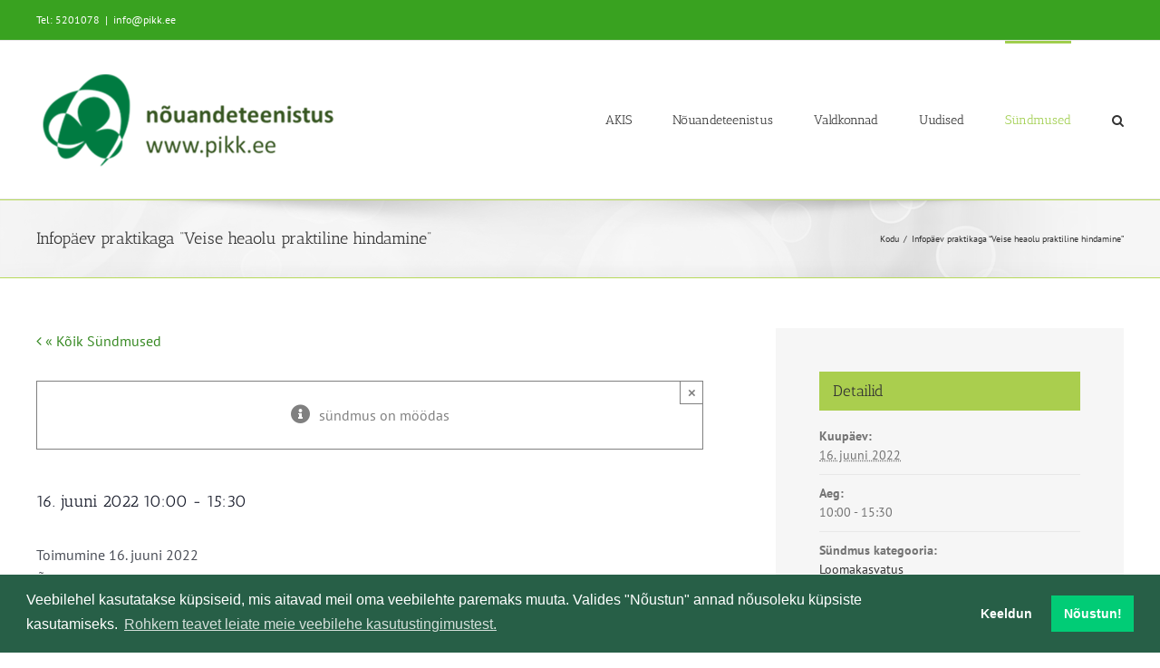

--- FILE ---
content_type: text/html; charset=UTF-8
request_url: https://www.pikk.ee/sundmus/infopaev-praktikaga-veise-heaolu-praktiline-hindamine/
body_size: 18401
content:
<!DOCTYPE html>
<html class="avada-html-layout-wide avada-html-header-position-top" lang="et" prefix="og: http://ogp.me/ns# fb: http://ogp.me/ns/fb#">
<head>
	<meta http-equiv="X-UA-Compatible" content="IE=edge" />
	<meta http-equiv="Content-Type" content="text/html; charset=utf-8"/>
	<meta name="viewport" content="width=device-width, initial-scale=1" />
	<meta name='robots' content='index, follow, max-image-preview:large, max-snippet:-1, max-video-preview:-1' />
	<style>img:is([sizes="auto" i], [sizes^="auto," i]) { contain-intrinsic-size: 3000px 1500px }</style>
	
	<!-- This site is optimized with the Yoast SEO plugin v26.6 - https://yoast.com/wordpress/plugins/seo/ -->
	<title>Infopäev praktikaga &quot;Veise heaolu praktiline hindamine&quot; - PIKK.ee</title>
	<link rel="canonical" href="https://www.pikk.ee/sundmus/infopaev-praktikaga-veise-heaolu-praktiline-hindamine/" />
	<meta property="og:locale" content="et_EE" />
	<meta property="og:type" content="article" />
	<meta property="og:title" content="Infopäev praktikaga &quot;Veise heaolu praktiline hindamine&quot; - PIKK.ee" />
	<meta property="og:description" content="Toimumine 16. juuni 2022 Õppetöö algab Tartus Eesti Maaülikoolis Kreutzwaldi [...]" />
	<meta property="og:url" content="https://www.pikk.ee/sundmus/infopaev-praktikaga-veise-heaolu-praktiline-hindamine/" />
	<meta property="og:site_name" content="PIKK.ee" />
	<meta property="article:modified_time" content="2022-06-03T06:02:03+00:00" />
	<meta name="twitter:card" content="summary_large_image" />
	<script type="application/ld+json" class="yoast-schema-graph">{"@context":"https://schema.org","@graph":[{"@type":"WebPage","@id":"https://www.pikk.ee/sundmus/infopaev-praktikaga-veise-heaolu-praktiline-hindamine/","url":"https://www.pikk.ee/sundmus/infopaev-praktikaga-veise-heaolu-praktiline-hindamine/","name":"Infopäev praktikaga \"Veise heaolu praktiline hindamine\" - PIKK.ee","isPartOf":{"@id":"https://www.pikk.ee/#website"},"datePublished":"2022-02-04T14:49:22+00:00","dateModified":"2022-06-03T06:02:03+00:00","breadcrumb":{"@id":"https://www.pikk.ee/sundmus/infopaev-praktikaga-veise-heaolu-praktiline-hindamine/#breadcrumb"},"inLanguage":"et","potentialAction":[{"@type":"ReadAction","target":["https://www.pikk.ee/sundmus/infopaev-praktikaga-veise-heaolu-praktiline-hindamine/"]}]},{"@type":"BreadcrumbList","@id":"https://www.pikk.ee/sundmus/infopaev-praktikaga-veise-heaolu-praktiline-hindamine/#breadcrumb","itemListElement":[{"@type":"ListItem","position":1,"name":"kodu","item":"https://www.pikk.ee/"},{"@type":"ListItem","position":2,"name":"Sündmused","item":"https://www.pikk.ee/sundmused/"},{"@type":"ListItem","position":3,"name":"Infopäev praktikaga &#8220;Veise heaolu praktiline hindamine&#8221;"}]},{"@type":"WebSite","@id":"https://www.pikk.ee/#website","url":"https://www.pikk.ee/","name":"PIKK.ee","description":"","publisher":{"@id":"https://www.pikk.ee/#organization"},"potentialAction":[{"@type":"SearchAction","target":{"@type":"EntryPoint","urlTemplate":"https://www.pikk.ee/?s={search_term_string}"},"query-input":{"@type":"PropertyValueSpecification","valueRequired":true,"valueName":"search_term_string"}}],"inLanguage":"et"},{"@type":"Organization","@id":"https://www.pikk.ee/#organization","name":"MES nõuandeteenistus","url":"https://www.pikk.ee/","logo":{"@type":"ImageObject","inLanguage":"et","@id":"https://www.pikk.ee/#/schema/logo/image/","url":"https://www.pikk.ee/wp-content/uploads/2017/11/MES-logo.png","contentUrl":"https://www.pikk.ee/wp-content/uploads/2017/11/MES-logo.png","width":284,"height":90,"caption":"MES nõuandeteenistus"},"image":{"@id":"https://www.pikk.ee/#/schema/logo/image/"}},{"@type":"Event","name":"Infopäev praktikaga &#8220;Veise heaolu praktiline hindamine&#8221;","description":"Toimumine 16. juuni 2022 Õppetöö algab Tartus Eesti Maaülikoolis Kreutzwaldi  [...]","url":"https://www.pikk.ee/sundmus/infopaev-praktikaga-veise-heaolu-praktiline-hindamine/","eventAttendanceMode":"https://schema.org/OfflineEventAttendanceMode","eventStatus":"https://schema.org/EventScheduled","startDate":"2022-06-16T10:00:00+03:00","endDate":"2022-06-16T15:30:00+03:00","@id":"https://www.pikk.ee/sundmus/infopaev-praktikaga-veise-heaolu-praktiline-hindamine/#event","mainEntityOfPage":{"@id":"https://www.pikk.ee/sundmus/infopaev-praktikaga-veise-heaolu-praktiline-hindamine/"}}]}</script>
	<!-- / Yoast SEO plugin. -->


<link rel='dns-prefetch' href='//www.pikk.ee' />
<link rel='dns-prefetch' href='//connect.facebook.net' />
<link rel="alternate" type="application/rss+xml" title="PIKK.ee &raquo; RSS" href="https://www.pikk.ee/feed/" />
<link rel="alternate" type="text/calendar" title="PIKK.ee &raquo; iCal feed" href="https://www.pikk.ee/sundmused/?ical=1" />
		
		
		
									<meta name="description" content="Toimumine 16. juuni 2022
Õppetöö algab Tartus Eesti Maaülikoolis Kreutzwaldi 56/1 auditooriumis A 310 (III korrusel) kuni lõunapausini.
Peale lõunat jätkub praktiline õpe
Eerika Farm OÜ-s
Aretuse 6, Märja, 61406 Tartu maakond
(kulgemine praktikafarmi osalejate oma transpordiga)

Lähtume õppe korraldamisel COVID-19 viirusolukorra reeglitest.

Ajakava
10.00 - 10.15 sissejuhatus
10.15 - 12.15 õppetöö
12.15 - 12.45 lõuna
12.45 - 13.00 kulgemine Märjale
13.00 - 13.15 praktika, farmi nõuetekohane"/>
				
		<meta property="og:locale" content="et_EE"/>
		<meta property="og:type" content="article"/>
		<meta property="og:site_name" content="PIKK.ee"/>
		<meta property="og:title" content="Infopäev praktikaga &quot;Veise heaolu praktiline hindamine&quot; - PIKK.ee"/>
				<meta property="og:description" content="Toimumine 16. juuni 2022
Õppetöö algab Tartus Eesti Maaülikoolis Kreutzwaldi 56/1 auditooriumis A 310 (III korrusel) kuni lõunapausini.
Peale lõunat jätkub praktiline õpe
Eerika Farm OÜ-s
Aretuse 6, Märja, 61406 Tartu maakond
(kulgemine praktikafarmi osalejate oma transpordiga)

Lähtume õppe korraldamisel COVID-19 viirusolukorra reeglitest.

Ajakava
10.00 - 10.15 sissejuhatus
10.15 - 12.15 õppetöö
12.15 - 12.45 lõuna
12.45 - 13.00 kulgemine Märjale
13.00 - 13.15 praktika, farmi nõuetekohane"/>
				<meta property="og:url" content="https://www.pikk.ee/sundmus/infopaev-praktikaga-veise-heaolu-praktiline-hindamine/"/>
													<meta property="article:modified_time" content="2022-06-03T06:02:03+02:00"/>
											<meta property="og:image" content="https://www.pikk.ee/wp-content/uploads/2024/01/PIkk.ee_uuslogo.png"/>
		<meta property="og:image:width" content="342"/>
		<meta property="og:image:height" content="112"/>
		<meta property="og:image:type" content="image/png"/>
				<style id='filebird-block-filebird-gallery-style-inline-css' type='text/css'>
ul.filebird-block-filebird-gallery{margin:auto!important;padding:0!important;width:100%}ul.filebird-block-filebird-gallery.layout-grid{display:grid;grid-gap:20px;align-items:stretch;grid-template-columns:repeat(var(--columns),1fr);justify-items:stretch}ul.filebird-block-filebird-gallery.layout-grid li img{border:1px solid #ccc;box-shadow:2px 2px 6px 0 rgba(0,0,0,.3);height:100%;max-width:100%;-o-object-fit:cover;object-fit:cover;width:100%}ul.filebird-block-filebird-gallery.layout-masonry{-moz-column-count:var(--columns);-moz-column-gap:var(--space);column-gap:var(--space);-moz-column-width:var(--min-width);columns:var(--min-width) var(--columns);display:block;overflow:auto}ul.filebird-block-filebird-gallery.layout-masonry li{margin-bottom:var(--space)}ul.filebird-block-filebird-gallery li{list-style:none}ul.filebird-block-filebird-gallery li figure{height:100%;margin:0;padding:0;position:relative;width:100%}ul.filebird-block-filebird-gallery li figure figcaption{background:linear-gradient(0deg,rgba(0,0,0,.7),rgba(0,0,0,.3) 70%,transparent);bottom:0;box-sizing:border-box;color:#fff;font-size:.8em;margin:0;max-height:100%;overflow:auto;padding:3em .77em .7em;position:absolute;text-align:center;width:100%;z-index:2}ul.filebird-block-filebird-gallery li figure figcaption a{color:inherit}

</style>
<style id='dominant-color-styles-inline-css' type='text/css'>
img[data-dominant-color]:not(.has-transparency) { background-color: var(--dominant-color); }
</style>
<link rel='stylesheet' id='child-style-css' href='https://www.pikk.ee/wp-content/themes/Avada-child/style.css?ver=6.8.3' type='text/css' media='all' />
<link rel='stylesheet' id='cookieconsent-css' href='https://www.pikk.ee/wp-content/plugins/ga-germanized/assets/css/cookieconsent.css?ver=3.1.1' type='text/css' media='all' />
<style id='posts-table-pro-head-inline-css' type='text/css'>
table.posts-data-table { visibility: hidden; }
</style>
<link rel='stylesheet' id='fusion-dynamic-css-css' href='https://www.pikk.ee/wp-content/uploads/fusion-styles/591b81600044596493684aa96de0429f.min.css?ver=3.12.1' type='text/css' media='all' />
<script type="text/javascript" src="https://www.pikk.ee/wp-includes/js/jquery/jquery.min.js?ver=3.7.1" id="jquery-core-js"></script>
<script type="text/javascript" src="https://www.pikk.ee/wp-content/plugins/event-tickets/common/build/js/tribe-common.js?ver=9c44e11f3503a33e9540" id="tribe-common-js"></script>
<script type="text/javascript" src="https://www.pikk.ee/wp-content/plugins/the-events-calendar/build/js/views/breakpoints.js?ver=4208de2df2852e0b91ec" id="tribe-events-views-v2-breakpoints-js"></script>
<link rel="https://api.w.org/" href="https://www.pikk.ee/wp-json/" /><link rel="alternate" title="JSON" type="application/json" href="https://www.pikk.ee/wp-json/wp/v2/tribe_events/35745" /><link rel="EditURI" type="application/rsd+xml" title="RSD" href="https://www.pikk.ee/xmlrpc.php?rsd" />
<meta name="generator" content="WordPress 6.8.3" />
<link rel='shortlink' href='https://www.pikk.ee/?p=35745' />
<link rel="alternate" title="oEmbed (JSON)" type="application/json+oembed" href="https://www.pikk.ee/wp-json/oembed/1.0/embed?url=https%3A%2F%2Fwww.pikk.ee%2Fsundmus%2Finfopaev-praktikaga-veise-heaolu-praktiline-hindamine%2F" />
<link rel="alternate" title="oEmbed (XML)" type="text/xml+oembed" href="https://www.pikk.ee/wp-json/oembed/1.0/embed?url=https%3A%2F%2Fwww.pikk.ee%2Fsundmus%2Finfopaev-praktikaga-veise-heaolu-praktiline-hindamine%2F&#038;format=xml" />
<meta name="generator" content="dominant-color-images 1.2.0">
<meta name="generator" content="performance-lab 4.0.0; plugins: dominant-color-images, performant-translations, speculation-rules, webp-uploads">
<meta name="generator" content="performant-translations 1.2.0">
<meta name="generator" content="webp-uploads 2.6.0">
<meta name="et-api-version" content="v1"><meta name="et-api-origin" content="https://www.pikk.ee"><link rel="https://theeventscalendar.com/" href="https://www.pikk.ee/wp-json/tribe/tickets/v1/" /><meta name="tec-api-version" content="v1"><meta name="tec-api-origin" content="https://www.pikk.ee"><link rel="alternate" href="https://www.pikk.ee/wp-json/tribe/events/v1/events/35745" /><!-- Missing Google Analytics ID or Analytics Integration disabled --><link rel="preload" href="https://www.pikk.ee/wp-content/themes/Avada/includes/lib/assets/fonts/icomoon/awb-icons.woff" as="font" type="font/woff" crossorigin><link rel="preload" href="//www.pikk.ee/wp-content/themes/Avada/includes/lib/assets/fonts/fontawesome/webfonts/fa-regular-400.woff2" as="font" type="font/woff2" crossorigin><link rel="preload" href="//www.pikk.ee/wp-content/themes/Avada/includes/lib/assets/fonts/fontawesome/webfonts/fa-solid-900.woff2" as="font" type="font/woff2" crossorigin><meta name="generator" content="speculation-rules 1.6.0">
<style type="text/css" id="css-fb-visibility">@media screen and (max-width: 640px){.fusion-no-small-visibility{display:none !important;}body .sm-text-align-center{text-align:center !important;}body .sm-text-align-left{text-align:left !important;}body .sm-text-align-right{text-align:right !important;}body .sm-flex-align-center{justify-content:center !important;}body .sm-flex-align-flex-start{justify-content:flex-start !important;}body .sm-flex-align-flex-end{justify-content:flex-end !important;}body .sm-mx-auto{margin-left:auto !important;margin-right:auto !important;}body .sm-ml-auto{margin-left:auto !important;}body .sm-mr-auto{margin-right:auto !important;}body .fusion-absolute-position-small{position:absolute;top:auto;width:100%;}.awb-sticky.awb-sticky-small{ position: sticky; top: var(--awb-sticky-offset,0); }}@media screen and (min-width: 641px) and (max-width: 1024px){.fusion-no-medium-visibility{display:none !important;}body .md-text-align-center{text-align:center !important;}body .md-text-align-left{text-align:left !important;}body .md-text-align-right{text-align:right !important;}body .md-flex-align-center{justify-content:center !important;}body .md-flex-align-flex-start{justify-content:flex-start !important;}body .md-flex-align-flex-end{justify-content:flex-end !important;}body .md-mx-auto{margin-left:auto !important;margin-right:auto !important;}body .md-ml-auto{margin-left:auto !important;}body .md-mr-auto{margin-right:auto !important;}body .fusion-absolute-position-medium{position:absolute;top:auto;width:100%;}.awb-sticky.awb-sticky-medium{ position: sticky; top: var(--awb-sticky-offset,0); }}@media screen and (min-width: 1025px){.fusion-no-large-visibility{display:none !important;}body .lg-text-align-center{text-align:center !important;}body .lg-text-align-left{text-align:left !important;}body .lg-text-align-right{text-align:right !important;}body .lg-flex-align-center{justify-content:center !important;}body .lg-flex-align-flex-start{justify-content:flex-start !important;}body .lg-flex-align-flex-end{justify-content:flex-end !important;}body .lg-mx-auto{margin-left:auto !important;margin-right:auto !important;}body .lg-ml-auto{margin-left:auto !important;}body .lg-mr-auto{margin-right:auto !important;}body .fusion-absolute-position-large{position:absolute;top:auto;width:100%;}.awb-sticky.awb-sticky-large{ position: sticky; top: var(--awb-sticky-offset,0); }}</style><link rel="icon" href="https://www.pikk.ee/wp-content/uploads/2022/02/cropped-PIKK_logo_512x512-32x32.jpg" sizes="32x32" />
<link rel="icon" href="https://www.pikk.ee/wp-content/uploads/2022/02/cropped-PIKK_logo_512x512-192x192.jpg" sizes="192x192" />
<link rel="apple-touch-icon" href="https://www.pikk.ee/wp-content/uploads/2022/02/cropped-PIKK_logo_512x512-180x180.jpg" />
<meta name="msapplication-TileImage" content="https://www.pikk.ee/wp-content/uploads/2022/02/cropped-PIKK_logo_512x512-270x270.jpg" />
		<script type="text/javascript">
			var doc = document.documentElement;
			doc.setAttribute( 'data-useragent', navigator.userAgent );
		</script>
		
	</head>

<body class="wp-singular tribe_events-template-default single single-tribe_events postid-35745 wp-theme-Avada wp-child-theme-Avada-child tribe-no-js page-template-avada-child-for-pikk tec-no-tickets-on-recurring tec-no-rsvp-on-recurring tribe-filter-live fusion-image-hovers fusion-pagination-sizing fusion-button_type-flat fusion-button_span-no fusion-button_gradient-linear avada-image-rollover-circle-yes avada-image-rollover-yes avada-image-rollover-direction-left fusion-body ltr fusion-sticky-header no-tablet-sticky-header no-mobile-sticky-header no-mobile-slidingbar no-mobile-totop fusion-disable-outline fusion-sub-menu-fade mobile-logo-pos-center layout-wide-mode avada-has-boxed-modal-shadow-none layout-scroll-offset-full avada-has-zero-margin-offset-top fusion-top-header menu-text-align-center mobile-menu-design-modern fusion-show-pagination-text fusion-header-layout-v3 avada-responsive avada-footer-fx-none avada-menu-highlight-style-bar fusion-search-form-clean fusion-main-menu-search-overlay fusion-avatar-circle avada-sticky-shrinkage avada-dropdown-styles avada-blog-layout-medium alternate avada-blog-archive-layout-medium alternate avada-ec-not-100-width avada-ec-meta-layout-sidebar avada-header-shadow-no avada-menu-icon-position-left avada-has-megamenu-shadow avada-has-mainmenu-dropdown-divider avada-has-mobile-menu-search avada-has-main-nav-search-icon avada-has-breadcrumb-mobile-hidden avada-has-titlebar-bar_and_content avada-has-pagination-padding avada-flyout-menu-direction-fade avada-ec-views-v2 events-single tribe-events-style-full tribe-events-style-theme tribe-theme-Avada" data-awb-post-id="0">
		<a class="skip-link screen-reader-text" href="#content">Skip to content</a>

	<div id="boxed-wrapper">
		
		<div id="wrapper" class="fusion-wrapper">
			<div id="home" style="position:relative;top:-1px;"></div>
							
					
			<header class="fusion-header-wrapper">
				<div class="fusion-header-v3 fusion-logo-alignment fusion-logo-center fusion-sticky-menu- fusion-sticky-logo- fusion-mobile-logo-  fusion-mobile-menu-design-modern">
					
<div class="fusion-secondary-header">
	<div class="fusion-row">
					<div class="fusion-alignleft">
				<div class="fusion-contact-info"><span class="fusion-contact-info-phone-number">Tel: 5201078</span><span class="fusion-header-separator">|</span><span class="fusion-contact-info-email-address"><a href="mailto:&#105;nfo&#64;&#112;i&#107;&#107;.e&#101;">&#105;nfo&#64;&#112;i&#107;&#107;.e&#101;</a></span></div>			</div>
							<div class="fusion-alignright">
				<nav class="fusion-secondary-menu" role="navigation" aria-label="Secondary Menu"></nav>			</div>
			</div>
</div>
<div class="fusion-header-sticky-height"></div>
<div class="fusion-header">
	<div class="fusion-row">
					<div class="fusion-logo" data-margin-top="31px" data-margin-bottom="31px" data-margin-left="0px" data-margin-right="0px">
			<a class="fusion-logo-link"  href="https://www.pikk.ee/" >

						<!-- standard logo -->
			<img src="https://www.pikk.ee/wp-content/uploads/2024/01/PIkk.ee_uuslogo.png" srcset="https://www.pikk.ee/wp-content/uploads/2024/01/PIkk.ee_uuslogo.png 1x" width="342" height="112" alt="PIKK.ee Logo" data-retina_logo_url="" class="fusion-standard-logo" />

			
					</a>
		</div>		<nav class="fusion-main-menu" aria-label="Main Menu"><div class="fusion-overlay-search">		<form role="search" class="searchform fusion-search-form  fusion-search-form-clean" method="get" action="https://www.pikk.ee/">
			<div class="fusion-search-form-content">

				
				<div class="fusion-search-field search-field">
					<label><span class="screen-reader-text">Leia:</span>
													<input type="search" value="" name="s" class="s" placeholder="Leia..." required aria-required="true" aria-label="Leia..."/>
											</label>
				</div>
				<div class="fusion-search-button search-button">
					<input type="submit" class="fusion-search-submit searchsubmit" aria-label="Leia" value="&#xf002;" />
									</div>

				
			</div>


			
		</form>
		<div class="fusion-search-spacer"></div><a href="#" role="button" aria-label="Close Search" class="fusion-close-search"></a></div><ul id="menu-main-menu" class="fusion-menu"><li  id="menu-item-45999"  class="menu-item menu-item-type-post_type menu-item-object-page menu-item-has-children menu-item-45999 fusion-dropdown-menu"  data-item-id="45999"><a  href="https://www.pikk.ee/nouandeteenistus/akis/" class="fusion-bar-highlight"><span class="menu-text">AKIS</span></a><ul class="sub-menu"><li  id="menu-item-68866"  class="menu-item menu-item-type-custom menu-item-object-custom menu-item-68866 fusion-dropdown-submenu" ><a  href="https://teabesalv.pikk.ee/maaettevotlus/trendide-seire/" class="fusion-bar-highlight"><span>Seireraport</span></a></li><li  id="menu-item-64535"  class="menu-item menu-item-type-post_type menu-item-object-page menu-item-64535 fusion-dropdown-submenu" ><a  href="https://www.pikk.ee/nouandeteenistus/akis/teadmussiire/" class="fusion-bar-highlight"><span>Teadmussiire</span></a></li><li  id="menu-item-65521"  class="menu-item menu-item-type-post_type menu-item-object-page menu-item-65521 fusion-dropdown-submenu" ><a  href="https://www.pikk.ee/nouandeteenistus/akis/teadmussiirdeyritus/" class="fusion-bar-highlight"><span>Juhised teadmussiirde ürituse korraldajale</span></a></li></ul></li><li  id="menu-item-43815"  class="menu-item menu-item-type-post_type menu-item-object-page menu-item-has-children menu-item-43815 fusion-dropdown-menu"  data-item-id="43815"><a  href="https://www.pikk.ee/nouandeteenistus/" class="fusion-bar-highlight"><span class="menu-text">Nõuandeteenistus</span></a><ul class="sub-menu"><li  id="menu-item-43817"  class="menu-item menu-item-type-post_type menu-item-object-page menu-item-43817 fusion-dropdown-submenu" ><a  href="https://www.pikk.ee/nouandeteenistus/konsulent/" class="fusion-bar-highlight"><span>Konsulent, nõustaja</span></a></li><li  id="menu-item-53854"  class="menu-item menu-item-type-post_type menu-item-object-page menu-item-53854 fusion-dropdown-submenu" ><a  href="https://www.pikk.ee/nouandeteenistus/nouandetoetus/" class="fusion-bar-highlight"><span>Nõuandetoetus</span></a></li><li  id="menu-item-56984"  class="menu-item menu-item-type-post_type menu-item-object-page menu-item-56984 fusion-dropdown-submenu" ><a  href="https://www.pikk.ee/nouandeteenistus/metk-taienduskoolitus/" class="fusion-bar-highlight"><span>METK täienduskoolitus</span></a></li><li  id="menu-item-53853"  class="menu-item menu-item-type-post_type menu-item-object-page menu-item-53853 fusion-dropdown-submenu" ><a  href="https://www.pikk.ee/nouandeteenistus/cecra/" class="fusion-bar-highlight"><span>Nõustamismetoodika</span></a></li><li  id="menu-item-53855"  class="menu-item menu-item-type-post_type menu-item-object-page menu-item-53855 fusion-dropdown-submenu" ><a  href="https://www.pikk.ee/liitu-uudiskirjaga/" class="fusion-bar-highlight"><span>Liitu uudiskirjaga</span></a></li></ul></li><li  id="menu-item-45398"  class="menu-item menu-item-type-post_type menu-item-object-page menu-item-has-children menu-item-45398 fusion-dropdown-menu"  data-item-id="45398"><a  href="https://www.pikk.ee/valdkonnad/" class="fusion-bar-highlight"><span class="menu-text">Valdkonnad</span></a><ul class="sub-menu"><li  id="menu-item-62012"  class="menu-item menu-item-type-post_type menu-item-object-page menu-item-62012 fusion-dropdown-submenu" ><a  href="https://www.pikk.ee/valdkonnad/keskkonna-ope/" class="fusion-bar-highlight"><span>Keskkonnatoetuste õpe</span></a></li><li  id="menu-item-40867"  class="menu-item menu-item-type-custom menu-item-object-custom menu-item-40867 fusion-dropdown-submenu" ><a  href="https://teabesalv.pikk.ee/taimekasvatus/" class="fusion-bar-highlight"><span>Taimekasvatus</span></a></li><li  id="menu-item-40866"  class="menu-item menu-item-type-custom menu-item-object-custom menu-item-40866 fusion-dropdown-submenu" ><a  href="https://teabesalv.pikk.ee/aiandus/" class="fusion-bar-highlight"><span>Aiandus</span></a></li><li  id="menu-item-42012"  class="menu-item menu-item-type-custom menu-item-object-custom menu-item-42012 fusion-dropdown-submenu" ><a  href="https://teabesalv.pikk.ee/loomakasvatus/" class="fusion-bar-highlight"><span>Loomakasvatus</span></a></li><li  id="menu-item-56615"  class="menu-item menu-item-type-custom menu-item-object-custom menu-item-56615 fusion-dropdown-submenu" ><a  href="https://teabesalv.pikk.ee/toit/" class="fusion-bar-highlight"><span>Toidu tootmine</span></a></li><li  id="menu-item-40931"  class="menu-item menu-item-type-custom menu-item-object-custom menu-item-40931 fusion-dropdown-submenu" ><a  href="https://teabesalv.pikk.ee/maaettevotlus/" class="fusion-bar-highlight"><span>Maaettevõtlus</span></a></li><li  id="menu-item-41185"  class="menu-item menu-item-type-custom menu-item-object-custom menu-item-41185 fusion-dropdown-submenu" ><a  href="https://teabesalv.pikk.ee/pollumajanduskeskkond/" class="fusion-bar-highlight"><span>Põllumajanduskeskkond</span></a></li><li  id="menu-item-1114"  class="menu-item menu-item-type-post_type menu-item-object-page menu-item-1114 fusion-dropdown-submenu" ><a  href="https://www.pikk.ee/valdkonnad/teadmussiirde-pikaajalised-programmid/" class="fusion-bar-highlight"><span>Teadmussiirde programmid</span></a></li><li  id="menu-item-40868"  class="menu-item menu-item-type-post_type menu-item-object-page menu-item-40868 fusion-dropdown-submenu" ><a  href="https://www.pikk.ee/valdkonnad/rakendusuuring/rakendusuuringud/" class="fusion-bar-highlight"><span>Rakendusuuringud</span></a></li></ul></li><li  id="menu-item-307"  class="menu-item menu-item-type-post_type menu-item-object-page current_page_parent menu-item-307"  data-item-id="307"><a  href="https://www.pikk.ee/uudised/" class="fusion-bar-highlight"><span class="menu-text">Uudised</span></a></li><li  id="menu-item-30903"  class="menu-item menu-item-type-post_type_archive menu-item-object-tribe_events menu-item-has-children current-menu-item current_page_item menu-item-30903 fusion-dropdown-menu"  data-item-id="30903"><a  href="https://www.pikk.ee/sundmused/" class="fusion-bar-highlight"><span class="menu-text">Sündmused</span></a><ul class="sub-menu"><li  id="menu-item-62011"  class="menu-item menu-item-type-post_type menu-item-object-page menu-item-62011 fusion-dropdown-submenu" ><a  href="https://www.pikk.ee/valdkonnad/keskkonna-ope/" class="fusion-bar-highlight"><span>Keskkonnatoetuste õpe</span></a></li><li  id="menu-item-64549"  class="menu-item menu-item-type-post_type menu-item-object-page menu-item-64549 fusion-dropdown-submenu" ><a  href="https://www.pikk.ee/valdkonnad/keskkonna-investeering-ope/" class="fusion-bar-highlight"><span>Keskkonnainvesteeringute infopäev</span></a></li></ul></li><li class="fusion-custom-menu-item fusion-main-menu-search fusion-search-overlay"><a class="fusion-main-menu-icon fusion-bar-highlight" href="#" aria-label="Leia" data-title="Leia" title="Leia" role="button" aria-expanded="false"></a></li></ul></nav>	<div class="fusion-mobile-menu-icons">
							<a href="#" class="fusion-icon awb-icon-bars" aria-label="Toggle mobile menu" aria-expanded="false"></a>
		
					<a href="#" class="fusion-icon awb-icon-search" aria-label="Toggle mobile search"></a>
		
		
			</div>

<nav class="fusion-mobile-nav-holder fusion-mobile-menu-text-align-left" aria-label="Main Menu Mobile"></nav>

		
<div class="fusion-clearfix"></div>
<div class="fusion-mobile-menu-search">
			<form role="search" class="searchform fusion-search-form  fusion-search-form-clean" method="get" action="https://www.pikk.ee/">
			<div class="fusion-search-form-content">

				
				<div class="fusion-search-field search-field">
					<label><span class="screen-reader-text">Leia:</span>
													<input type="search" value="" name="s" class="s" placeholder="Leia..." required aria-required="true" aria-label="Leia..."/>
											</label>
				</div>
				<div class="fusion-search-button search-button">
					<input type="submit" class="fusion-search-submit searchsubmit" aria-label="Leia" value="&#xf002;" />
									</div>

				
			</div>


			
		</form>
		</div>
			</div>
</div>
				</div>
				<div class="fusion-clearfix"></div>
			</header>
								
							<div id="sliders-container" class="fusion-slider-visibility">
					</div>
				
					
							
			<section class="avada-page-titlebar-wrapper" aria-label="Page Title Bar">
	<div class="fusion-page-title-bar fusion-page-title-bar-none fusion-page-title-bar-left">
		<div class="fusion-page-title-row">
			<div class="fusion-page-title-wrapper">
				<div class="fusion-page-title-captions">

																							<h1 class="entry-title">Infopäev praktikaga &#8220;Veise heaolu praktiline hindamine&#8221;</h1>

											
					
				</div>

															<div class="fusion-page-title-secondary">
							<nav class="fusion-breadcrumbs awb-yoast-breadcrumbs" aria-label="Breadcrumb"><ol class="awb-breadcrumb-list"><li class="fusion-breadcrumb-item awb-breadcrumb-sep awb-home" ><a href="https://www.pikk.ee" class="fusion-breadcrumb-link"><span >Kodu</span></a></li><li class="fusion-breadcrumb-item"  aria-current="page"><span  class="breadcrumb-leaf">Infopäev praktikaga &#8220;Veise heaolu praktiline hindamine&#8221;</span></li></ol></nav>						</div>
									
			</div>
		</div>
	</div>
</section>

						<main id="main" class="clearfix ">
				<div class="fusion-row" style="">
<section id="content" style="float: left;">
					<div id="post-0" class="post-0 page type-page status-publish hentry">
			<span class="entry-title rich-snippet-hidden"></span><span class="vcard rich-snippet-hidden"><span class="fn"><a href="https://www.pikk.ee/author/avaylemu-ee/" title="EMÜ avatud ülikool tehtud postitused" rel="author">EMÜ avatud ülikool</a></span></span><span class="updated rich-snippet-hidden">2026-01-21T00:00:00+02:00</span>
			
			<div class="post-content">
				<section id="tribe-events"><div class="tribe-events-before-html"></div><span class="tribe-events-ajax-loading"><img class="lazyload tribe-events-spinner-medium" src="[data-uri]" data-orig-src="https://www.pikk.ee/wp-content/plugins/the-events-calendar/src/resources/images/tribe-loading.gif" alt="Loading Sündmused" /></span>
<div id="tribe-events-content" class="tribe-events-single">

	<p class="tribe-events-back">
		<a href="https://www.pikk.ee/sundmused/"> &laquo; Kõik Sündmused</a>
	</p>

	<!-- Notices -->
	<div class="fusion-alert alert general alert-info fusion-alert-center tribe-events-notices awb-alert-native-link-color alert-dismissable awb-alert-close-boxed" role="alert"><div class="fusion-alert-content-wrapper"><span class="alert-icon"><i class="awb-icon-info-circle" aria-hidden="true"></i></span><span class="fusion-alert-content"><span>sündmus on möödas</span></span></div><button type="button" class="close toggle-alert" data-dismiss="alert" aria-label="Close">&times;</button></div>
	<h1 class="tribe-events-single-event-title">Infopäev praktikaga &#8220;Veise heaolu praktiline hindamine&#8221;</h1>
	<div class="tribe-events-schedule tribe-clearfix">
		<h2><span class="tribe-event-date-start">16. juuni 2022 10:00</span> - <span class="tribe-event-time">15:30</span></h2>			</div>

	<!-- Event header -->
	<div id="tribe-events-header"  data-title="Infopäev praktikaga &quot;Veise heaolu praktiline hindamine&quot; - PIKK.ee" data-viewtitle="Infopäev praktikaga &#8220;Veise heaolu praktiline hindamine&#8221;" data-mobilebreak="800">
		<!-- Navigation -->
		<nav class="tribe-events-nav-pagination" aria-label="Sündmus Navigation">
			<ul class="tribe-events-sub-nav">
				<li class="tribe-events-nav-previous"><a href="https://www.pikk.ee/sundmus/koolitus-karjatervis-260-at/2022-06-16/"><span>&laquo;</span> Koolitus &#8220;Karjatervis&#8221; (260 AT)</a></li>
				<li class="tribe-events-nav-next"><a href="https://www.pikk.ee/sundmus/epkk-praktikaga-infopaev-kaunissaares-embruosiirdamine-veiste-aretusvottena/">EPKK praktikaga infopäev Kaunissaares  „Embrüosiirdamine veiste aretusvõttena“ <span>&raquo;</span></a></li>
			</ul>
			<!-- .tribe-events-sub-nav -->
		</nav>
	</div>
	<!-- #tribe-events-header -->

			<div id="post-35745" class="post-35745 tribe_events type-tribe_events status-publish hentry tribe_events_cat-loomakasvatus cat_loomakasvatus">
			<!-- Event featured image, but exclude link -->
			
			<!-- Event content -->
						<div class="tribe-events-single-event-description tribe-events-content">
				<p>Toimumine 16. juuni 2022<br />
Õppetöö algab Tartus Eesti Maaülikoolis Kreutzwaldi 56/1 auditooriumis A 310 (III korrusel) kuni lõunapausini.<br />
Peale lõunat jätkub praktiline õpe<br />
Eerika Farm OÜ-s<br />
Aretuse 6, Märja, 61406 Tartu maakond<br />
(kulgemine praktikafarmi osalejate oma transpordiga)</p>
<p>Lähtume õppe korraldamisel COVID-19 viirusolukorra reeglitest.</p>
<p>Ajakava<br />
10.00 &#8211; 10.15 sissejuhatus<br />
10.15 &#8211; 12.15 õppetöö<br />
12.15 &#8211; 12.45 lõuna<br />
12.45 &#8211; 13.00 kulgemine Märjale<br />
13.00 &#8211; 13.15 praktika, farmi nõuetekohane sisenemine<br />
13.15 &#8211; 15.30 praktika farmis</p>
<p>Infopäev praktikaga täidab heaolu koolituse nõuet.<br />
Praktiline infopäev toimub teadmussiirde pikaajalise programmi raames põllumajanduse, toidu ja maamajanduse tegevusvaldkonnas ning on osalejatele tasuta.<br />
Ootame osalema:<br />
Loomakasvatusüksuse esmatasandi töötaja, loomakasvatusjuht, veterinaar, sektoris alustav ettevõtja, valdkonnas tegutsev spetsialist nagu söötade, tarvikute, ravimite, seadmete jne edasimüüja, konsulent, esindus- ja erialaorganisatsiooni liige, teemast huvitatu.</p>
<p>Sisu:<br />
&#8211; Heaolu mõiste ja põllumajandusloomade heaolu kontseptsioon;<br />
&#8211; Veise heaolu viis vabadust;<br />
&#8211; Heaolu hindamine, veise heaolu hindamisprotokolli tutvustamine.</p>
<p>Praktiline veiste heaolu hindamine kriteeriumite kaupa.<br />
Hindamistulemuste arutelu.</p>
<p>Koolitaja: Marko Kass, https://www.etis.ee/CV/Marko_Kass/est</p>
<p>Osalemissoovi korral on vajalik eelregistreerimine:<br />
https://ois.emu.ee/pls/ois/!tere.tulemast?leht=OK.AY.VP&#038;id_ay_programm=13143&#038;id_ay_toimumine=18565&#038;systeemi_seaded=3,1,12,1,</p>
<p>Infopäeva ettekanne saab olema leitav <span style="color: #ff0000"><strong><a style="color: #ff0000" href="https://avatudylikool.emu.ee/koolitused/sihtruhmale/tasuta-koolitused-pollumajanduse-toidu-ja-maamajanduse-valdkonnas/">kodulehel</a>.</strong></span></p>
<p>Korraldaja:<br />
<strong>Eesti Maaülikooli avatud ülikool​</strong><br />
Kreutzwaldi 56/1 (III korrus, ruumid 303-306),<br />
51006 Tartu<br />
tel 731 3174, 731 3175, 731 3275, 5344 1844<br />
e-post: <a>avayl@emu.ee</a></p>
			</div>

							<img class="lazyload" src="[data-uri]" data-orig-src="https://www.pikk.ee/wp-content/themes/Avada-child/assets/img/MAK.jpg" style="max-height: 110px; width: 233px;" alt="MAK_logo">
			
			
			
			<!-- .tribe-events-single-event-description -->
			<div class="tribe-events tribe-common">
	<div class="tribe-events-c-subscribe-dropdown__container">
		<div class="tribe-events-c-subscribe-dropdown">
			<div class="tribe-common-c-btn-border tribe-events-c-subscribe-dropdown__button">
				<svg  class="tribe-common-c-svgicon tribe-common-c-svgicon--cal-export tribe-events-c-subscribe-dropdown__export-icon"  viewBox="0 0 23 17" xmlns="http://www.w3.org/2000/svg">
  <path fill-rule="evenodd" clip-rule="evenodd" d="M.128.896V16.13c0 .211.145.383.323.383h15.354c.179 0 .323-.172.323-.383V.896c0-.212-.144-.383-.323-.383H.451C.273.513.128.684.128.896Zm16 6.742h-.901V4.679H1.009v10.729h14.218v-3.336h.901V7.638ZM1.01 1.614h14.218v2.058H1.009V1.614Z" />
  <path d="M20.5 9.846H8.312M18.524 6.953l2.89 2.909-2.855 2.855" stroke-width="1.2" stroke-linecap="round" stroke-linejoin="round"/>
</svg>
				<button
					class="tribe-events-c-subscribe-dropdown__button-text"
					aria-expanded="false"
					aria-controls="tribe-events-subscribe-dropdown-content"
					aria-label="View links to add events to your calendar"
				>
					Lisa kalendrisse				</button>
				<svg  class="tribe-common-c-svgicon tribe-common-c-svgicon--caret-down tribe-events-c-subscribe-dropdown__button-icon"  viewBox="0 0 10 7" xmlns="http://www.w3.org/2000/svg" aria-hidden="true"><path fill-rule="evenodd" clip-rule="evenodd" d="M1.008.609L5 4.6 8.992.61l.958.958L5 6.517.05 1.566l.958-.958z" class="tribe-common-c-svgicon__svg-fill"/></svg>
			</div>
			<div id="tribe-events-subscribe-dropdown-content" class="tribe-events-c-subscribe-dropdown__content">
				<ul class="tribe-events-c-subscribe-dropdown__list">
											
<li class="tribe-events-c-subscribe-dropdown__list-item">
	<a
		href="https://www.google.com/calendar/event?action=TEMPLATE&#038;dates=20220616T100000/20220616T153000&#038;text=Infop%C3%A4ev%20praktikaga%20%26%238220%3BVeise%20heaolu%20praktiline%20hindamine%26%238221%3B&#038;details=Toimumine+16.+juuni+2022%C3%95ppet%C3%B6%C3%B6+algab+Tartus+Eesti+Maa%C3%BClikoolis+Kreutzwaldi+56%2F1+auditooriumis+A+310+%28III+korrusel%29+kuni+l%C3%B5unapausini.Peale+l%C3%B5unat+j%C3%A4tkub+praktiline+%C3%B5peEerika+Farm+O%C3%9C-sAretuse+6%2C+M%C3%A4rja%2C+61406+Tartu+maakond%28kulgemine+praktikafarmi+osalejate+oma+transpordiga%29L%C3%A4htume+%C3%B5ppe+korraldamisel+COVID-19+viirusolukorra+reeglitest.Ajakava10.00+-+10.15+sissejuhatus10.15+-+12.15+%C3%B5ppet%C3%B6%C3%B612.15+-+12.45+l%C3%B5una12.45+-+13.00+kulgemine+M%C3%A4rjale13.00+-+13.15+praktika%2C+farmi+n%C3%B5uetekohane+sisenemine13.15+-+15.30+praktika+farmisInfop%C3%A4ev+praktikaga+t%C3%A4idab+heaolu+koolituse+n%C3%B5uet.Praktiline+infop%C3%A4ev+toimub+teadmussiirde+pikaajalise+programmi+raames+p%C3%B5llumajanduse%2C+toidu+ja+maamajanduse+tegevusvaldkonnas+ning+on+osalejatele+tasuta.Ootame+osalema%3ALoomakasvatus%C3%BCksuse+esmatasandi+t%C3%B6%C3%B6taja%2C+loomakasvatusjuht%2C+veterinaar%2C+sektoris+alustav+ettev%C3%B5tja%2C+valdkonnas+tegutsev+spetsialist+nagu+s%C3%B6%C3%B6tade%2C+tarvikute%2C+ravimite%2C+seadmete+jne+edasim%C3%BC+%28View+Full+s%C3%BCndmus+Description+Here%3A+https%3A%2F%2Fwww.pikk.ee%2Fsundmus%2Finfopaev-praktikaga-veise-heaolu-praktiline-hindamine%2F%29&#038;trp=false&#038;ctz=Europe/Tallinn&#038;sprop=website:https://www.pikk.ee"
		class="tribe-events-c-subscribe-dropdown__list-item-link"
		target="_blank"
		rel="noopener noreferrer nofollow noindex"
	>
		Google Calendar	</a>
</li>
											
<li class="tribe-events-c-subscribe-dropdown__list-item">
	<a
		href="webcal://www.pikk.ee/sundmus/infopaev-praktikaga-veise-heaolu-praktiline-hindamine/?ical=1"
		class="tribe-events-c-subscribe-dropdown__list-item-link"
		target="_blank"
		rel="noopener noreferrer nofollow noindex"
	>
		iCalendar	</a>
</li>
											
<li class="tribe-events-c-subscribe-dropdown__list-item">
	<a
		href="https://outlook.office.com/owa/?path=/calendar/action/compose&#038;rrv=addevent&#038;startdt=2022-06-16T10%3A00%3A00%2B03%3A00&#038;enddt=2022-06-16T15%3A30%3A00%2B03%3A00&#038;location&#038;subject=Infop%C3%A4ev%20praktikaga%20%22Veise%20heaolu%20praktiline%20hindamine%22&#038;body=Toimumine%2016.%20juuni%202022%C3%95ppet%C3%B6%C3%B6%20algab%20Tartus%20Eesti%20Maa%C3%BClikoolis%20Kreutzwaldi%2056%2F1%20auditooriumis%20A%20310%20%28III%20korrusel%29%20kuni%20l%C3%B5unapausini.Peale%20l%C3%B5unat%20j%C3%A4tkub%20praktiline%20%C3%B5peEerika%20Farm%20O%C3%9C-sAretuse%206%2C%20M%C3%A4rja%2C%2061406%20Tartu%20maakond%28kulgemine%20praktikafarmi%20osalejate%20oma%20transpordiga%29L%C3%A4htume%20%C3%B5ppe%20korraldamisel%20COVID-19%20viirusolukorra%20reeglitest.Ajakava10.00%20-%2010.15%20sissejuhatus10.15%20-%2012.15%20%C3%B5ppet%C3%B6%C3%B612.15%20-%2012.45%20l%C3%B5una12.45%20-%2013.00%20kulgemine%20M%C3%A4rjale13.00%20-%2013.15%20praktika%2C%20farmi%20n%C3%B5uetekohane%20sisenemine13.15%20-%2015.30%20praktika%20farmisInfop%C3%A4ev%20praktikaga%20t%C3%A4idab%20heaolu%20koolituse%20n%C3%B5uet.Praktiline%20infop%C3%A4ev%20toimub%20teadmussiirde%20pikaajalise%20programmi%20raames%20p%C3%B5llumajanduse%2C%20toidu%20ja%20maamajanduse%20tegevusvaldkonnas%20ning%20on%20osalejatele%20tasuta.Ootame%20osalema%3ALoomakasvatus%C3%BCksuse%20esmatasandi%20t%C3%B6%C3%B6taja%2C%20loomakasvatusjuht%2C%20veterinaar%2C%20sektoris%20alustav%20ettev%C3%20%28View%20Full%20S%C3%BCndmus%20Description%20Here%3A%20https%3A%2F%2Fwww.pikk.ee%2Fsundmus%2Finfopaev-praktikaga-veise-heaolu-praktiline-hindamine%2F%29"
		class="tribe-events-c-subscribe-dropdown__list-item-link"
		target="_blank"
		rel="noopener noreferrer nofollow noindex"
	>
		Outlook 365	</a>
</li>
											
<li class="tribe-events-c-subscribe-dropdown__list-item">
	<a
		href="https://outlook.live.com/owa/?path=/calendar/action/compose&#038;rrv=addevent&#038;startdt=2022-06-16T10%3A00%3A00%2B03%3A00&#038;enddt=2022-06-16T15%3A30%3A00%2B03%3A00&#038;location&#038;subject=Infop%C3%A4ev%20praktikaga%20%22Veise%20heaolu%20praktiline%20hindamine%22&#038;body=Toimumine%2016.%20juuni%202022%C3%95ppet%C3%B6%C3%B6%20algab%20Tartus%20Eesti%20Maa%C3%BClikoolis%20Kreutzwaldi%2056%2F1%20auditooriumis%20A%20310%20%28III%20korrusel%29%20kuni%20l%C3%B5unapausini.Peale%20l%C3%B5unat%20j%C3%A4tkub%20praktiline%20%C3%B5peEerika%20Farm%20O%C3%9C-sAretuse%206%2C%20M%C3%A4rja%2C%2061406%20Tartu%20maakond%28kulgemine%20praktikafarmi%20osalejate%20oma%20transpordiga%29L%C3%A4htume%20%C3%B5ppe%20korraldamisel%20COVID-19%20viirusolukorra%20reeglitest.Ajakava10.00%20-%2010.15%20sissejuhatus10.15%20-%2012.15%20%C3%B5ppet%C3%B6%C3%B612.15%20-%2012.45%20l%C3%B5una12.45%20-%2013.00%20kulgemine%20M%C3%A4rjale13.00%20-%2013.15%20praktika%2C%20farmi%20n%C3%B5uetekohane%20sisenemine13.15%20-%2015.30%20praktika%20farmisInfop%C3%A4ev%20praktikaga%20t%C3%A4idab%20heaolu%20koolituse%20n%C3%B5uet.Praktiline%20infop%C3%A4ev%20toimub%20teadmussiirde%20pikaajalise%20programmi%20raames%20p%C3%B5llumajanduse%2C%20toidu%20ja%20maamajanduse%20tegevusvaldkonnas%20ning%20on%20osalejatele%20tasuta.Ootame%20osalema%3ALoomakasvatus%C3%BCksuse%20esmatasandi%20t%C3%B6%C3%B6taja%2C%20loomakasvatusjuht%2C%20veterinaar%2C%20sektoris%20alustav%20ettev%C3%20%28View%20Full%20S%C3%BCndmus%20Description%20Here%3A%20https%3A%2F%2Fwww.pikk.ee%2Fsundmus%2Finfopaev-praktikaga-veise-heaolu-praktiline-hindamine%2F%29"
		class="tribe-events-c-subscribe-dropdown__list-item-link"
		target="_blank"
		rel="noopener noreferrer nofollow noindex"
	>
		Outlook Live	</a>
</li>
									</ul>
			</div>
		</div>
	</div>
</div>
			
			<!-- Event meta -->
									
				<div class="fusion-sharing-box fusion-theme-sharing-box fusion-single-sharing-box">
		<h4></h4>
		<div class="fusion-social-networks"><div class="fusion-social-networks-wrapper"><a  class="fusion-social-network-icon fusion-tooltip fusion-facebook awb-icon-facebook" style="color:var(--sharing_social_links_icon_color);" data-placement="top" data-title="Facebook" data-toggle="tooltip" title="Facebook" href="https://www.facebook.com/sharer.php?u=https%3A%2F%2Fwww.pikk.ee%2Fsundmus%2Finfopaev-praktikaga-veise-heaolu-praktiline-hindamine%2F&amp;t=Infop%C3%A4ev%20praktikaga%20%E2%80%9CVeise%20heaolu%20praktiline%20hindamine%E2%80%9D" target="_blank" rel="noreferrer"><span class="screen-reader-text">Facebook</span></a><a  class="fusion-social-network-icon fusion-tooltip fusion-twitter awb-icon-twitter" style="color:var(--sharing_social_links_icon_color);" data-placement="top" data-title="X" data-toggle="tooltip" title="X" href="https://x.com/intent/post?url=https%3A%2F%2Fwww.pikk.ee%2Fsundmus%2Finfopaev-praktikaga-veise-heaolu-praktiline-hindamine%2F&amp;text=Infop%C3%A4ev%20praktikaga%20%E2%80%9CVeise%20heaolu%20praktiline%20hindamine%E2%80%9D" target="_blank" rel="noopener noreferrer"><span class="screen-reader-text">X</span></a><a  class="fusion-social-network-icon fusion-tooltip fusion-linkedin awb-icon-linkedin" style="color:var(--sharing_social_links_icon_color);" data-placement="top" data-title="LinkedIn" data-toggle="tooltip" title="LinkedIn" href="https://www.linkedin.com/shareArticle?mini=true&amp;url=https%3A%2F%2Fwww.pikk.ee%2Fsundmus%2Finfopaev-praktikaga-veise-heaolu-praktiline-hindamine%2F&amp;title=Infop%C3%A4ev%20praktikaga%20%E2%80%9CVeise%20heaolu%20praktiline%20hindamine%E2%80%9D&amp;summary=Toimumine%2016.%20juuni%202022%0D%0A%C3%95ppet%C3%B6%C3%B6%20algab%20Tartus%20Eesti%20Maa%C3%BClikoolis%20Kreutzwaldi%2056%2F1%20auditooriumis%20A%20310%20%28III%20korrusel%29%20kuni%20l%C3%B5unapausini.%0D%0APeale%20l%C3%B5unat%20j%C3%A4tkub%20praktiline%20%C3%B5pe%0D%0AEerika%20Farm%20O%C3%9C-s%0D%0AAretuse%206%2C%20M%C3%A4rja%2C%2061406%20Tartu%20maakond%0D%0A%28kulgemine%20praktikafarmi%20" target="_blank" rel="noopener noreferrer"><span class="screen-reader-text">LinkedIn</span></a><a  class="fusion-social-network-icon fusion-tooltip fusion-mail awb-icon-mail fusion-last-social-icon" style="color:var(--sharing_social_links_icon_color);" data-placement="top" data-title="Email" data-toggle="tooltip" title="Email" href="mailto:?body=https://www.pikk.ee/sundmus/infopaev-praktikaga-veise-heaolu-praktiline-hindamine/&amp;subject=Infop%C3%A4ev%20praktikaga%20%E2%80%9CVeise%20heaolu%20praktiline%20hindamine%E2%80%9D" target="_self" rel="noopener noreferrer"><span class="screen-reader-text">Email</span></a><div class="fusion-clearfix"></div></div></div>	</div>
	
		</div> <!-- #post-x -->
			
	<!-- Event footer -->
	<div id="tribe-events-footer">
		<!-- Navigation -->
		<nav class="tribe-events-nav-pagination" aria-label="Sündmus Navigation">
			<ul class="tribe-events-sub-nav">
				<li class="tribe-events-nav-previous"><a href="https://www.pikk.ee/sundmus/koolitus-karjatervis-260-at/2022-06-16/"><span>&laquo;</span> Koolitus &#8220;Karjatervis&#8221; (260 AT)</a></li>
				<li class="tribe-events-nav-next"><a href="https://www.pikk.ee/sundmus/epkk-praktikaga-infopaev-kaunissaares-embruosiirdamine-veiste-aretusvottena/">EPKK praktikaga infopäev Kaunissaares  „Embrüosiirdamine veiste aretusvõttena“ <span>&raquo;</span></a></li>
			</ul>
			<!-- .tribe-events-sub-nav -->
		</nav>
	</div>
	<!-- #tribe-events-footer -->

</div><!-- #tribe-events-content -->
<div class="tribe-events-after-html"></div>
<!--
This calendar is powered by The Events Calendar.
http://evnt.is/18wn
-->
</section>							</div>
																													</div>
	</section>
<aside id="sidebar" class="sidebar fusion-widget-area fusion-content-widget-area fusion-sidebar-right fusion-" style="float: right;" data="">
									
	<div class="tribe-events-single-section tribe-events-event-meta primary tribe-clearfix">


<div class="tribe-events-meta-group tribe-events-meta-group-details">
	<h4 class="tribe-events-single-section-title"> Detailid </h4>
	<dl>

		
			<dt class="tribe-events-start-date-label"> Kuupäev: </dt>
			<dd>
				<abbr class="tribe-events-abbr tribe-events-start-date published dtstart" title="2022-06-16"> 16. juuni 2022 </abbr>
			</dd>

			<dt class="tribe-events-start-time-label"> Aeg: </dt>
			<dd>
				<div class="tribe-events-abbr tribe-events-start-time published dtstart" title="2022-06-16">
					10:00 - 15:30									</div>
			</dd>

		
		
		
		<dt class="tribe-events-event-categories-label">Sündmus kategooria:</dt> <dd class="tribe-events-event-categories"><a href="https://www.pikk.ee/sundmused/kategooria/loomakasvatus/" rel="tag">Loomakasvatus</a></dd>
		
									<dt class="tribe-events-event-url-label"> Koduleht: </dt>
						<dd class="tribe-events-event-url"> <a href="https://avatudylikool.emu.ee/koolitused/sihtruhmale/tasuta-koolitused-pollumajanduse-toidu-ja-maamajanduse-valdkonnas/" target="_self" rel="external">https://avatudylikool.emu.ee/koolitused/sihtruhmale/tasuta-koolitused-pollumajanduse-toidu-ja-maamajanduse-valdkonnas/</a> </dd>
		
			</dl>
</div>

	</div>


		
			</aside>
						
					</div>  <!-- fusion-row -->
				</main>  <!-- #main -->
				
				
								
					
		<div class="fusion-footer">
					
	<footer class="fusion-footer-widget-area fusion-widget-area fusion-footer-widget-area-center">
		<div class="fusion-row">
			<div class="fusion-columns fusion-columns-3 fusion-widget-area">
				
																									<div class="fusion-column col-lg-4 col-md-4 col-sm-4">
							<section id="text-2" class="fusion-footer-widget-column widget widget_text" style="padding: 0px 40px 0px 40px;border-style: solid;border-color:transparent;border-width:0px;"><h4 class="widget-title">METK Nõuandeteenistus</h4>			<div class="textwidget"><p style="color: #bfbfbf;">Nõuandeteenistuse nimetuse alt korraldatalse põllu- ja maamajanduslikke nõustamisteenuseid.</p>
<ul style="--awb-size:14px;--awb-iconcolor:#39a220;--awb-line-height:23.8px;--awb-icon-width:23.8px;--awb-icon-height:23.8px;--awb-icon-margin:9.8px;--awb-content-margin:33.6px;" class="fusion-checklist fusion-checklist-1 fusion-checklist-default type-icons">

<li class="fusion-li-item" style=""><span class="icon-wrapper circle-no"><i class="fusion-li-icon fa fa-phone" aria-hidden="true"></i></span><div class="fusion-li-item-content">

<a href="tel:+372%205201078">+372 5201078</a>

</div></li><li class="fusion-li-item" style=""><span class="icon-wrapper circle-no"><i class="fusion-li-icon fa fa-envelope-o" aria-hidden="true"></i></span><div class="fusion-li-item-content">

<a href="info@pikk.ee">info@pikk.ee</a>

</div></li></ul></div>
		<div style="clear:both;"></div></section><section id="custom_html-2" class="widget_text fusion-footer-widget-column widget widget_custom_html" style="padding: 0px 40px 0px 40px;"><div class="textwidget custom-html-widget"><div style="">
	<div class="fusion-button-wrapper"><a class="fusion-button button-flat button-medium button-custom fusion-button-default button-1 fusion-button-default-span fusion-button-default-type" style="--button_accent_color:#ffff;--button_accent_hover_color:#fff;--button_border_hover_color:#fff;--button_border_width-top:1px;--button_border_width-right:1px;--button_border_width-bottom:1px;--button_border_width-left:1px;--button_gradient_top_color:#6bb359;--button_gradient_bottom_color:#6bb359;--button_gradient_top_color_hover:#39a220;--button_gradient_bottom_color_hover:#39a220;" target="_self" href="mailto:info@pikk.ee"><span class="fusion-button-text awb-button__text awb-button__text--default">Kirjuta meile!</span></a></div>
</div></div><div style="clear:both;"></div></section>																					</div>
																										<div class="fusion-column col-lg-4 col-md-4 col-sm-4">
							
		<section id="recent-posts-3" class="fusion-footer-widget-column widget widget_recent_entries" style="padding: 0px 0px 0px 0px;border-style: solid;border-color:transparent;border-width:0px;">
		<h4 class="widget-title">Viimased uudised</h4>
		<ul>
											<li>
					<a href="https://www.pikk.ee/martin-paevapealt-talunikuks/">Märtin &#8211; päevapealt talunikuks</a>
									</li>
											<li>
					<a href="https://www.pikk.ee/doktoritoo-inimesi-meelitavad-maale-elukeskkond-ja-kogukond/">Doktoritöö: inimesi meelitavad maale elukeskkond ja kogukond</a>
									</li>
											<li>
					<a href="https://www.pikk.ee/lihaveisekasvatus-2026/">Lihaveisekasvatus 2026</a>
									</li>
											<li>
					<a href="https://www.pikk.ee/2025-aasta-eesti-ilm-pollumehele/">2025. aasta Eesti ilm põllumehele</a>
									</li>
											<li>
					<a href="https://www.pikk.ee/kliimatargad-lahendused-loomakasvatuses/">Kliimatargad lahendused loomakasvatuses</a>
									</li>
					</ul>

		<div style="clear:both;"></div></section>																					</div>
																										<div class="fusion-column fusion-column-last col-lg-4 col-md-4 col-sm-4">
							<section id="nav_menu-2" class="fusion-footer-widget-column widget widget_nav_menu" style="padding: 0px 0px 0px 50px;"><h4 class="widget-title">Viited</h4><div class="menu-viited-container"><ul id="menu-viited" class="menu"><li id="menu-item-14265" class="menu-item menu-item-type-post_type menu-item-object-page current_page_parent menu-item-14265"><a href="https://www.pikk.ee/uudised/">Uudised</a></li>
<li id="menu-item-14266" class="menu-item menu-item-type-custom menu-item-object-custom menu-item-14266"><a href="/sundmused">Sündmused</a></li>
<li id="menu-item-44443" class="menu-item menu-item-type-post_type menu-item-object-page menu-item-44443"><a href="https://www.pikk.ee/nouandeteenistus/konsulent/">Konsulent, nõustaja</a></li>
<li id="menu-item-44444" class="menu-item menu-item-type-custom menu-item-object-custom menu-item-44444"><a href="https://teabesalv.pikk.ee/">Teabesalv</a></li>
<li id="menu-item-48550" class="menu-item menu-item-type-post_type menu-item-object-page menu-item-48550"><a href="https://www.pikk.ee/liitu-uudiskirjaga/">Liitu uudiskirjaga</a></li>
</ul></div><div style="clear:both;"></div></section>																					</div>
																																				
				<div class="fusion-clearfix"></div>
			</div> <!-- fusion-columns -->
		</div> <!-- fusion-row -->
	</footer> <!-- fusion-footer-widget-area -->

	
	<footer id="footer" class="fusion-footer-copyright-area fusion-footer-copyright-center">
		<div class="fusion-row">
			<div class="fusion-copyright-content">

				<div class="fusion-copyright-notice">
		<div>
		Copyright <?php echo date("Y"); ?> Maaelu Teadmuskeskus | All Rights Reserved	</div>
</div>
<div class="fusion-social-links-footer">
	</div>

			</div> <!-- fusion-fusion-copyright-content -->
		</div> <!-- fusion-row -->
	</footer> <!-- #footer -->
		</div> <!-- fusion-footer -->

		
																</div> <!-- wrapper -->
		</div> <!-- #boxed-wrapper -->
				<a class="fusion-one-page-text-link fusion-page-load-link" tabindex="-1" href="#" aria-hidden="true">Page load link</a>

		<div class="avada-footer-scripts">
			<script type="speculationrules">
{"prerender":[{"source":"document","where":{"and":[{"href_matches":"\/*"},{"not":{"href_matches":["\/wp-*.php","\/wp-admin\/*","\/wp-content\/uploads\/*","\/wp-content\/*","\/wp-content\/plugins\/*","\/wp-content\/themes\/Avada-child\/*","\/wp-content\/themes\/Avada\/*","\/*\\?(.+)"]}},{"not":{"selector_matches":"a[rel~=\"nofollow\"]"}},{"not":{"selector_matches":".no-prerender, .no-prerender a"}},{"not":{"selector_matches":".no-prefetch, .no-prefetch a"}}]},"eagerness":"moderate"}]}
</script>
		<script>
		( function ( body ) {
			'use strict';
			body.className = body.className.replace( /\btribe-no-js\b/, 'tribe-js' );
		} )( document.body );
		</script>
		<script> /* <![CDATA[ */var tribe_l10n_datatables = {"aria":{"sort_ascending":": activate to sort column ascending","sort_descending":": activate to sort column descending"},"length_menu":"Show _MENU_ entries","empty_table":"No data available in table","info":"Showing _START_ to _END_ of _TOTAL_ entries","info_empty":"Showing 0 to 0 of 0 entries","info_filtered":"(filtered from _MAX_ total entries)","zero_records":"No matching records found","search":"Search:","all_selected_text":"All items on this page were selected. ","select_all_link":"Select all pages","clear_selection":"Clear Selection.","pagination":{"all":"All","next":"Next","previous":"Previous"},"select":{"rows":{"0":"","_":": Selected %d rows","1":": Selected 1 row"}},"datepicker":{"dayNames":["P\u00fchap\u00e4ev","Esmasp\u00e4ev","Teisip\u00e4ev","Kolmap\u00e4ev","Neljap\u00e4ev","Reede","Laup\u00e4ev"],"dayNamesShort":["P","E","T","K","N","R","L"],"dayNamesMin":["P","E","T","K","N","R","L"],"monthNames":["jaanuar","veebruar","m\u00e4rts","aprill","mai","juuni","juuli","august","september","oktoober","november","detsember"],"monthNamesShort":["jaanuar","veebruar","m\u00e4rts","aprill","mai","juuni","juuli","august","september","oktoober","november","detsember"],"monthNamesMin":["jaan.","veebr.","m\u00e4rts","apr.","mai","juuni","juuli","aug.","sept.","okt.","nov.","dets."],"nextText":"Next","prevText":"Prev","currentText":"Today","closeText":"Done","today":"Today","clear":"Clear"},"registration_prompt":"There is unsaved attendee information. Are you sure you want to continue?"};/* ]]> */ </script><style id='global-styles-inline-css' type='text/css'>
:root{--wp--preset--aspect-ratio--square: 1;--wp--preset--aspect-ratio--4-3: 4/3;--wp--preset--aspect-ratio--3-4: 3/4;--wp--preset--aspect-ratio--3-2: 3/2;--wp--preset--aspect-ratio--2-3: 2/3;--wp--preset--aspect-ratio--16-9: 16/9;--wp--preset--aspect-ratio--9-16: 9/16;--wp--preset--color--black: #000000;--wp--preset--color--cyan-bluish-gray: #abb8c3;--wp--preset--color--white: #ffffff;--wp--preset--color--pale-pink: #f78da7;--wp--preset--color--vivid-red: #cf2e2e;--wp--preset--color--luminous-vivid-orange: #ff6900;--wp--preset--color--luminous-vivid-amber: #fcb900;--wp--preset--color--light-green-cyan: #7bdcb5;--wp--preset--color--vivid-green-cyan: #00d084;--wp--preset--color--pale-cyan-blue: #8ed1fc;--wp--preset--color--vivid-cyan-blue: #0693e3;--wp--preset--color--vivid-purple: #9b51e0;--wp--preset--color--awb-color-1: #ffffff;--wp--preset--color--awb-color-2: #f6f6f6;--wp--preset--color--awb-color-3: #ebeaea;--wp--preset--color--awb-color-4: #e0dede;--wp--preset--color--awb-color-5: #a0ce4e;--wp--preset--color--awb-color-6: #39a220;--wp--preset--color--awb-color-7: #747474;--wp--preset--color--awb-color-8: #333333;--wp--preset--color--awb-color-custom-10: #e8e8e8;--wp--preset--color--awb-color-custom-11: rgba(235,234,234,0.8);--wp--preset--color--awb-color-custom-12: #4a4e57;--wp--preset--color--awb-color-custom-13: #e2e2e2;--wp--preset--color--awb-color-custom-14: #e5e5e5;--wp--preset--color--awb-color-custom-15: #bebdbd;--wp--preset--color--awb-color-custom-16: #363636;--wp--preset--color--awb-color-custom-17: #dddddd;--wp--preset--color--awb-color-custom-18: #f8f8f8;--wp--preset--gradient--vivid-cyan-blue-to-vivid-purple: linear-gradient(135deg,rgba(6,147,227,1) 0%,rgb(155,81,224) 100%);--wp--preset--gradient--light-green-cyan-to-vivid-green-cyan: linear-gradient(135deg,rgb(122,220,180) 0%,rgb(0,208,130) 100%);--wp--preset--gradient--luminous-vivid-amber-to-luminous-vivid-orange: linear-gradient(135deg,rgba(252,185,0,1) 0%,rgba(255,105,0,1) 100%);--wp--preset--gradient--luminous-vivid-orange-to-vivid-red: linear-gradient(135deg,rgba(255,105,0,1) 0%,rgb(207,46,46) 100%);--wp--preset--gradient--very-light-gray-to-cyan-bluish-gray: linear-gradient(135deg,rgb(238,238,238) 0%,rgb(169,184,195) 100%);--wp--preset--gradient--cool-to-warm-spectrum: linear-gradient(135deg,rgb(74,234,220) 0%,rgb(151,120,209) 20%,rgb(207,42,186) 40%,rgb(238,44,130) 60%,rgb(251,105,98) 80%,rgb(254,248,76) 100%);--wp--preset--gradient--blush-light-purple: linear-gradient(135deg,rgb(255,206,236) 0%,rgb(152,150,240) 100%);--wp--preset--gradient--blush-bordeaux: linear-gradient(135deg,rgb(254,205,165) 0%,rgb(254,45,45) 50%,rgb(107,0,62) 100%);--wp--preset--gradient--luminous-dusk: linear-gradient(135deg,rgb(255,203,112) 0%,rgb(199,81,192) 50%,rgb(65,88,208) 100%);--wp--preset--gradient--pale-ocean: linear-gradient(135deg,rgb(255,245,203) 0%,rgb(182,227,212) 50%,rgb(51,167,181) 100%);--wp--preset--gradient--electric-grass: linear-gradient(135deg,rgb(202,248,128) 0%,rgb(113,206,126) 100%);--wp--preset--gradient--midnight: linear-gradient(135deg,rgb(2,3,129) 0%,rgb(40,116,252) 100%);--wp--preset--font-size--small: 12px;--wp--preset--font-size--medium: 20px;--wp--preset--font-size--large: 24px;--wp--preset--font-size--x-large: 42px;--wp--preset--font-size--normal: 16px;--wp--preset--font-size--xlarge: 32px;--wp--preset--font-size--huge: 48px;--wp--preset--spacing--20: 0.44rem;--wp--preset--spacing--30: 0.67rem;--wp--preset--spacing--40: 1rem;--wp--preset--spacing--50: 1.5rem;--wp--preset--spacing--60: 2.25rem;--wp--preset--spacing--70: 3.38rem;--wp--preset--spacing--80: 5.06rem;--wp--preset--shadow--natural: 6px 6px 9px rgba(0, 0, 0, 0.2);--wp--preset--shadow--deep: 12px 12px 50px rgba(0, 0, 0, 0.4);--wp--preset--shadow--sharp: 6px 6px 0px rgba(0, 0, 0, 0.2);--wp--preset--shadow--outlined: 6px 6px 0px -3px rgba(255, 255, 255, 1), 6px 6px rgba(0, 0, 0, 1);--wp--preset--shadow--crisp: 6px 6px 0px rgba(0, 0, 0, 1);}:where(.is-layout-flex){gap: 0.5em;}:where(.is-layout-grid){gap: 0.5em;}body .is-layout-flex{display: flex;}.is-layout-flex{flex-wrap: wrap;align-items: center;}.is-layout-flex > :is(*, div){margin: 0;}body .is-layout-grid{display: grid;}.is-layout-grid > :is(*, div){margin: 0;}:where(.wp-block-columns.is-layout-flex){gap: 2em;}:where(.wp-block-columns.is-layout-grid){gap: 2em;}:where(.wp-block-post-template.is-layout-flex){gap: 1.25em;}:where(.wp-block-post-template.is-layout-grid){gap: 1.25em;}.has-black-color{color: var(--wp--preset--color--black) !important;}.has-cyan-bluish-gray-color{color: var(--wp--preset--color--cyan-bluish-gray) !important;}.has-white-color{color: var(--wp--preset--color--white) !important;}.has-pale-pink-color{color: var(--wp--preset--color--pale-pink) !important;}.has-vivid-red-color{color: var(--wp--preset--color--vivid-red) !important;}.has-luminous-vivid-orange-color{color: var(--wp--preset--color--luminous-vivid-orange) !important;}.has-luminous-vivid-amber-color{color: var(--wp--preset--color--luminous-vivid-amber) !important;}.has-light-green-cyan-color{color: var(--wp--preset--color--light-green-cyan) !important;}.has-vivid-green-cyan-color{color: var(--wp--preset--color--vivid-green-cyan) !important;}.has-pale-cyan-blue-color{color: var(--wp--preset--color--pale-cyan-blue) !important;}.has-vivid-cyan-blue-color{color: var(--wp--preset--color--vivid-cyan-blue) !important;}.has-vivid-purple-color{color: var(--wp--preset--color--vivid-purple) !important;}.has-black-background-color{background-color: var(--wp--preset--color--black) !important;}.has-cyan-bluish-gray-background-color{background-color: var(--wp--preset--color--cyan-bluish-gray) !important;}.has-white-background-color{background-color: var(--wp--preset--color--white) !important;}.has-pale-pink-background-color{background-color: var(--wp--preset--color--pale-pink) !important;}.has-vivid-red-background-color{background-color: var(--wp--preset--color--vivid-red) !important;}.has-luminous-vivid-orange-background-color{background-color: var(--wp--preset--color--luminous-vivid-orange) !important;}.has-luminous-vivid-amber-background-color{background-color: var(--wp--preset--color--luminous-vivid-amber) !important;}.has-light-green-cyan-background-color{background-color: var(--wp--preset--color--light-green-cyan) !important;}.has-vivid-green-cyan-background-color{background-color: var(--wp--preset--color--vivid-green-cyan) !important;}.has-pale-cyan-blue-background-color{background-color: var(--wp--preset--color--pale-cyan-blue) !important;}.has-vivid-cyan-blue-background-color{background-color: var(--wp--preset--color--vivid-cyan-blue) !important;}.has-vivid-purple-background-color{background-color: var(--wp--preset--color--vivid-purple) !important;}.has-black-border-color{border-color: var(--wp--preset--color--black) !important;}.has-cyan-bluish-gray-border-color{border-color: var(--wp--preset--color--cyan-bluish-gray) !important;}.has-white-border-color{border-color: var(--wp--preset--color--white) !important;}.has-pale-pink-border-color{border-color: var(--wp--preset--color--pale-pink) !important;}.has-vivid-red-border-color{border-color: var(--wp--preset--color--vivid-red) !important;}.has-luminous-vivid-orange-border-color{border-color: var(--wp--preset--color--luminous-vivid-orange) !important;}.has-luminous-vivid-amber-border-color{border-color: var(--wp--preset--color--luminous-vivid-amber) !important;}.has-light-green-cyan-border-color{border-color: var(--wp--preset--color--light-green-cyan) !important;}.has-vivid-green-cyan-border-color{border-color: var(--wp--preset--color--vivid-green-cyan) !important;}.has-pale-cyan-blue-border-color{border-color: var(--wp--preset--color--pale-cyan-blue) !important;}.has-vivid-cyan-blue-border-color{border-color: var(--wp--preset--color--vivid-cyan-blue) !important;}.has-vivid-purple-border-color{border-color: var(--wp--preset--color--vivid-purple) !important;}.has-vivid-cyan-blue-to-vivid-purple-gradient-background{background: var(--wp--preset--gradient--vivid-cyan-blue-to-vivid-purple) !important;}.has-light-green-cyan-to-vivid-green-cyan-gradient-background{background: var(--wp--preset--gradient--light-green-cyan-to-vivid-green-cyan) !important;}.has-luminous-vivid-amber-to-luminous-vivid-orange-gradient-background{background: var(--wp--preset--gradient--luminous-vivid-amber-to-luminous-vivid-orange) !important;}.has-luminous-vivid-orange-to-vivid-red-gradient-background{background: var(--wp--preset--gradient--luminous-vivid-orange-to-vivid-red) !important;}.has-very-light-gray-to-cyan-bluish-gray-gradient-background{background: var(--wp--preset--gradient--very-light-gray-to-cyan-bluish-gray) !important;}.has-cool-to-warm-spectrum-gradient-background{background: var(--wp--preset--gradient--cool-to-warm-spectrum) !important;}.has-blush-light-purple-gradient-background{background: var(--wp--preset--gradient--blush-light-purple) !important;}.has-blush-bordeaux-gradient-background{background: var(--wp--preset--gradient--blush-bordeaux) !important;}.has-luminous-dusk-gradient-background{background: var(--wp--preset--gradient--luminous-dusk) !important;}.has-pale-ocean-gradient-background{background: var(--wp--preset--gradient--pale-ocean) !important;}.has-electric-grass-gradient-background{background: var(--wp--preset--gradient--electric-grass) !important;}.has-midnight-gradient-background{background: var(--wp--preset--gradient--midnight) !important;}.has-small-font-size{font-size: var(--wp--preset--font-size--small) !important;}.has-medium-font-size{font-size: var(--wp--preset--font-size--medium) !important;}.has-large-font-size{font-size: var(--wp--preset--font-size--large) !important;}.has-x-large-font-size{font-size: var(--wp--preset--font-size--x-large) !important;}
:where(.wp-block-post-template.is-layout-flex){gap: 1.25em;}:where(.wp-block-post-template.is-layout-grid){gap: 1.25em;}
:where(.wp-block-columns.is-layout-flex){gap: 2em;}:where(.wp-block-columns.is-layout-grid){gap: 2em;}
:root :where(.wp-block-pullquote){font-size: 1.5em;line-height: 1.6;}
</style>
<link rel='stylesheet' id='wp-block-library-css' href='https://www.pikk.ee/wp-includes/css/dist/block-library/style.min.css?ver=6.8.3' type='text/css' media='all' />
<style id='wp-block-library-theme-inline-css' type='text/css'>
.wp-block-audio :where(figcaption){color:#555;font-size:13px;text-align:center}.is-dark-theme .wp-block-audio :where(figcaption){color:#ffffffa6}.wp-block-audio{margin:0 0 1em}.wp-block-code{border:1px solid #ccc;border-radius:4px;font-family:Menlo,Consolas,monaco,monospace;padding:.8em 1em}.wp-block-embed :where(figcaption){color:#555;font-size:13px;text-align:center}.is-dark-theme .wp-block-embed :where(figcaption){color:#ffffffa6}.wp-block-embed{margin:0 0 1em}.blocks-gallery-caption{color:#555;font-size:13px;text-align:center}.is-dark-theme .blocks-gallery-caption{color:#ffffffa6}:root :where(.wp-block-image figcaption){color:#555;font-size:13px;text-align:center}.is-dark-theme :root :where(.wp-block-image figcaption){color:#ffffffa6}.wp-block-image{margin:0 0 1em}.wp-block-pullquote{border-bottom:4px solid;border-top:4px solid;color:currentColor;margin-bottom:1.75em}.wp-block-pullquote cite,.wp-block-pullquote footer,.wp-block-pullquote__citation{color:currentColor;font-size:.8125em;font-style:normal;text-transform:uppercase}.wp-block-quote{border-left:.25em solid;margin:0 0 1.75em;padding-left:1em}.wp-block-quote cite,.wp-block-quote footer{color:currentColor;font-size:.8125em;font-style:normal;position:relative}.wp-block-quote:where(.has-text-align-right){border-left:none;border-right:.25em solid;padding-left:0;padding-right:1em}.wp-block-quote:where(.has-text-align-center){border:none;padding-left:0}.wp-block-quote.is-large,.wp-block-quote.is-style-large,.wp-block-quote:where(.is-style-plain){border:none}.wp-block-search .wp-block-search__label{font-weight:700}.wp-block-search__button{border:1px solid #ccc;padding:.375em .625em}:where(.wp-block-group.has-background){padding:1.25em 2.375em}.wp-block-separator.has-css-opacity{opacity:.4}.wp-block-separator{border:none;border-bottom:2px solid;margin-left:auto;margin-right:auto}.wp-block-separator.has-alpha-channel-opacity{opacity:1}.wp-block-separator:not(.is-style-wide):not(.is-style-dots){width:100px}.wp-block-separator.has-background:not(.is-style-dots){border-bottom:none;height:1px}.wp-block-separator.has-background:not(.is-style-wide):not(.is-style-dots){height:2px}.wp-block-table{margin:0 0 1em}.wp-block-table td,.wp-block-table th{word-break:normal}.wp-block-table :where(figcaption){color:#555;font-size:13px;text-align:center}.is-dark-theme .wp-block-table :where(figcaption){color:#ffffffa6}.wp-block-video :where(figcaption){color:#555;font-size:13px;text-align:center}.is-dark-theme .wp-block-video :where(figcaption){color:#ffffffa6}.wp-block-video{margin:0 0 1em}:root :where(.wp-block-template-part.has-background){margin-bottom:0;margin-top:0;padding:1.25em 2.375em}
</style>
<style id='classic-theme-styles-inline-css' type='text/css'>
/*! This file is auto-generated */
.wp-block-button__link{color:#fff;background-color:#32373c;border-radius:9999px;box-shadow:none;text-decoration:none;padding:calc(.667em + 2px) calc(1.333em + 2px);font-size:1.125em}.wp-block-file__button{background:#32373c;color:#fff;text-decoration:none}
</style>
<script type="text/javascript" id="event-tickets-plus-attendees-list-js-js-extra">
/* <![CDATA[ */
var TribeTicketsPlus = {"ajaxurl":"https:\/\/www.pikk.ee\/wp-admin\/admin-ajax.php","save_attendee_info_nonce":"b548d9a3ac"};
var tribe_qr = {"generate_qr_nonce":"6ca6fbe966"};
/* ]]> */
</script>
<script type="text/javascript" src="https://www.pikk.ee/wp-content/plugins/event-tickets-plus/build/js/attendees-list.js?ver=da18ab6d556f313b94b5" id="event-tickets-plus-attendees-list-js-js"></script>
<script type="text/javascript" src="https://connect.facebook.net/en_US/sdk.js?ver=7.6.0.1" id="tec-virtual-fb-sdk-js"></script>
<script type="text/javascript" src="https://www.pikk.ee/wp-content/plugins/the-events-calendar/vendor/bootstrap-datepicker/js/bootstrap-datepicker.min.js?ver=6.13.2.1" id="tribe-events-views-v2-bootstrap-datepicker-js"></script>
<script type="text/javascript" src="https://www.pikk.ee/wp-content/plugins/the-events-calendar/build/js/views/viewport.js?ver=3e90f3ec254086a30629" id="tribe-events-views-v2-viewport-js"></script>
<script type="text/javascript" src="https://www.pikk.ee/wp-content/plugins/the-events-calendar/build/js/views/accordion.js?ver=b0cf88d89b3e05e7d2ef" id="tribe-events-views-v2-accordion-js"></script>
<script type="text/javascript" src="https://www.pikk.ee/wp-content/plugins/the-events-calendar/build/js/views/view-selector.js?ver=a8aa8890141fbcc3162a" id="tribe-events-views-v2-view-selector-js"></script>
<script type="text/javascript" src="https://www.pikk.ee/wp-content/plugins/the-events-calendar/build/js/views/ical-links.js?ver=0dadaa0667a03645aee4" id="tribe-events-views-v2-ical-links-js"></script>
<script type="text/javascript" src="https://www.pikk.ee/wp-content/plugins/the-events-calendar/build/js/views/navigation-scroll.js?ver=eba0057e0fd877f08e9d" id="tribe-events-views-v2-navigation-scroll-js"></script>
<script type="text/javascript" src="https://www.pikk.ee/wp-content/plugins/the-events-calendar/build/js/views/multiday-events.js?ver=780fd76b5b819e3a6ece" id="tribe-events-views-v2-multiday-events-js"></script>
<script type="text/javascript" src="https://www.pikk.ee/wp-content/plugins/the-events-calendar/build/js/views/month-mobile-events.js?ver=299058683cc768717139" id="tribe-events-views-v2-month-mobile-events-js"></script>
<script type="text/javascript" src="https://www.pikk.ee/wp-content/plugins/the-events-calendar/build/js/views/month-grid.js?ver=b5773d96c9ff699a45dd" id="tribe-events-views-v2-month-grid-js"></script>
<script type="text/javascript" src="https://www.pikk.ee/wp-content/plugins/event-tickets/common/vendor/tooltipster/tooltipster.bundle.min.js?ver=6.8.1" id="tribe-tooltipster-js"></script>
<script type="text/javascript" src="https://www.pikk.ee/wp-content/plugins/the-events-calendar/build/js/views/tooltip.js?ver=97dbbf0364f2178da658" id="tribe-events-views-v2-tooltip-js"></script>
<script type="text/javascript" src="https://www.pikk.ee/wp-content/plugins/the-events-calendar/build/js/views/events-bar.js?ver=22ab2a266f1ba048972b" id="tribe-events-views-v2-events-bar-js"></script>
<script type="text/javascript" src="https://www.pikk.ee/wp-content/plugins/the-events-calendar/build/js/views/events-bar-inputs.js?ver=e3710df171bb081761bd" id="tribe-events-views-v2-events-bar-inputs-js"></script>
<script type="text/javascript" src="https://www.pikk.ee/wp-content/plugins/the-events-calendar/build/js/views/datepicker.js?ver=9ae0925bbe975f92bef4" id="tribe-events-views-v2-datepicker-js"></script>
<script type="text/javascript" src="https://www.pikk.ee/wp-includes/js/jquery/ui/core.min.js?ver=1.13.3" id="jquery-ui-core-js"></script>
<script type="text/javascript" src="https://www.pikk.ee/wp-includes/js/jquery/ui/mouse.min.js?ver=1.13.3" id="jquery-ui-mouse-js"></script>
<script type="text/javascript" src="https://www.pikk.ee/wp-includes/js/jquery/ui/draggable.min.js?ver=1.13.3" id="jquery-ui-draggable-js"></script>
<script type="text/javascript" src="https://www.pikk.ee/wp-content/plugins/events-calendar-pro/vendor/nanoscroller/jquery.nanoscroller.min.js?ver=7.6.0.1" id="tribe-events-pro-views-v2-nanoscroller-js"></script>
<script type="text/javascript" src="https://www.pikk.ee/wp-content/plugins/events-calendar-pro/build/js/views/week-grid-scroller.js?ver=55603c48744d0cb2b3b4" id="tribe-events-pro-views-v2-week-grid-scroller-js"></script>
<script type="text/javascript" src="https://www.pikk.ee/wp-content/plugins/events-calendar-pro/build/js/views/week-day-selector.js?ver=63ba989dd5f700c79097" id="tribe-events-pro-views-v2-week-day-selector-js"></script>
<script type="text/javascript" src="https://www.pikk.ee/wp-content/plugins/events-calendar-pro/build/js/views/week-multiday-toggle.js?ver=69dd4df02cf23f824e9a" id="tribe-events-pro-views-v2-week-multiday-toggle-js"></script>
<script type="text/javascript" src="https://www.pikk.ee/wp-content/plugins/events-calendar-pro/build/js/views/week-event-link.js?ver=334de69daa29ae826020" id="tribe-events-pro-views-v2-week-event-link-js"></script>
<script type="text/javascript" src="https://www.pikk.ee/wp-content/plugins/events-calendar-pro/build/js/views/map-events-scroller.js?ver=23e0a112f2a065e8e1d5" id="tribe-events-pro-views-v2-map-events-scroller-js"></script>
<script type="text/javascript" src="https://www.pikk.ee/wp-content/plugins/events-calendar-pro/vendor/swiper/dist/js/swiper.min.js?ver=7.6.0.1" id="tribe-swiper-js"></script>
<script type="text/javascript" src="https://www.pikk.ee/wp-content/plugins/events-calendar-pro/build/js/views/map-no-venue-modal.js?ver=6437a60c9a943cf8f472" id="tribe-events-pro-views-v2-map-no-venue-modal-js"></script>
<script type="text/javascript" src="https://www.pikk.ee/wp-content/plugins/events-calendar-pro/build/js/views/map-provider-google-maps.js?ver=ecf90f33549e461a1048" id="tribe-events-pro-views-v2-map-provider-google-maps-js"></script>
<script type="text/javascript" src="https://www.pikk.ee/wp-content/plugins/events-calendar-pro/build/js/views/map-events.js?ver=12685890ea84c4d19079" id="tribe-events-pro-views-v2-map-events-js"></script>
<script type="text/javascript" src="https://www.pikk.ee/wp-content/plugins/events-calendar-pro/build/js/views/tooltip-pro.js?ver=815dcb1c3f3ef0030d5f" id="tribe-events-pro-views-v2-tooltip-pro-js"></script>
<script type="text/javascript" src="https://www.pikk.ee/wp-content/plugins/events-calendar-pro/build/js/views/multiday-events-pro.js?ver=e17e8468e24cffc6f312" id="tribe-events-pro-views-v2-multiday-events-pro-js"></script>
<script type="text/javascript" src="https://www.pikk.ee/wp-content/plugins/events-calendar-pro/build/js/views/toggle-recurrence.js?ver=fc28903018fdbc8c4161" id="tribe-events-pro-views-v2-toggle-recurrence-js"></script>
<script type="text/javascript" src="https://www.pikk.ee/wp-content/plugins/events-calendar-pro/build/js/views/datepicker-pro.js?ver=4f8807dfbd3260f16a53" id="tribe-events-pro-views-v2-datepicker-pro-js"></script>
<script type="text/javascript" id="tribe-events-virtual-single-js-js-extra">
/* <![CDATA[ */
var tribe_events_virtual_settings = {"facebookAppId":""};
/* ]]> */
</script>
<script type="text/javascript" src="https://www.pikk.ee/wp-content/plugins/events-calendar-pro/build/js/events-virtual-single.js?ver=4731ac05fcfb45427486" id="tribe-events-virtual-single-js-js"></script>
<script type="text/javascript" src="https://www.pikk.ee/wp-content/plugins/event-tickets-plus/vendor/jquery.deparam/jquery.deparam.js?ver=6.6.1" id="jquery-deparam-js"></script>
<script type="text/javascript" src="https://www.pikk.ee/wp-content/plugins/event-tickets-plus/vendor/jquery.cookie/jquery.cookie.js?ver=6.6.1" id="jquery-cookie-js"></script>
<script type="text/javascript" src="https://www.pikk.ee/wp-content/plugins/event-tickets-plus/build/js/meta.js?ver=ef8c6dc9b869af5c30ab" id="event-tickets-plus-meta-js-js"></script>
<script type="text/javascript" src="https://www.pikk.ee/wp-content/plugins/event-tickets/build/js/rsvp.js?ver=dab7c1842d0b66486c7c" id="event-tickets-tickets-rsvp-js-js"></script>
<script type="text/javascript" src="https://www.pikk.ee/wp-content/plugins/event-tickets/build/js/ticket-details.js?ver=effdcbb0319e200f2e6a" id="event-tickets-details-js-js"></script>
<script type="text/javascript" src="https://www.pikk.ee/wp-content/themes/Avada-child/js/input_fill_translate.js?ver=6.8.3" id="custom-js-js"></script>
<script type="text/javascript" src="https://www.pikk.ee/wp-content/plugins/ga-germanized/assets/js/cookieconsent.js?ver=3.1.1" id="cookieconsent-js"></script>
<script type="text/javascript" id="cookieconsent-js-after">
/* <![CDATA[ */
try { window.addEventListener("load", function(){window.cookieconsent.initialise({"palette":{"popup":{"background":"#275f47","text":"#ffffff"},"button":{"background":"#01cc76","text":"#ffffff"}},"theme":"block","position":"bottom","static":false,"content":{"message":"Veebilehel kasutatakse k\u00fcpsiseid, mis aitavad meil oma veebilehte paremaks muuta. Valides \"N\u00f5ustun\" annad n\u00f5usoleku k\u00fcpsiste kasutamiseks.","dismiss":"N\u00f5ustun!","allow":"N\u00f5ustun!","deny":"Keeldun","link":"Rohkem teavet leiate meie veebilehe kasutustingimustest.","href":"https:\/\/www.pikk.ee\/veebilehe-kasutustingimused\/"},"type":"opt-in","revokable":false,"revokeBtn":"<div class=\"\" style=\"display: none !important;\"><\/div>","onStatusChange":function(){ window.location.href = "https://www.pikk.ee/sundmus/infopaev-praktikaga-veise-heaolu-praktiline-hindamine?cookie-state-change=" + Date.now(); }})}); } catch(err) { console.error(err.message); }
/* ]]> */
</script>
<script type="text/javascript" id="google-analytics-germanized-gaoptout-js-extra">
/* <![CDATA[ */
var gaoptoutSettings = {"ua":"UA-116822928-1","disabled":"Google Analytics Opt-out Cookie was set!"};
/* ]]> */
</script>
<script type="text/javascript" src="https://www.pikk.ee/wp-content/plugins/ga-germanized/assets/js/gaoptout.js?ver=1.6.2" id="google-analytics-germanized-gaoptout-js"></script>
<script type="text/javascript" id="event-tickets-rsvp-js-extra">
/* <![CDATA[ */
var tribe_tickets_rsvp_strings = {"attendee":"Osaleja %1$s"};
/* ]]> */
</script>
<script type="text/javascript" src="https://www.pikk.ee/wp-content/plugins/event-tickets/build/js/rsvp.js?ver=5.24.2" id="event-tickets-rsvp-js"></script>
<script type="text/javascript" src="https://www.pikk.ee/wp-content/uploads/fusion-scripts/33116ac099b3a8309e608c1deb86955d.min.js?ver=3.12.1" id="fusion-scripts-js"></script>
<script type="text/javascript" src="https://www.pikk.ee/wp-content/plugins/event-tickets/common/build/js/utils/query-string.js?ver=694b0604b0c8eafed657" id="tribe-query-string-js"></script>
<script src='https://www.pikk.ee/wp-content/plugins/event-tickets/common/build/js/underscore-before.js'></script>
<script type="text/javascript" src="https://www.pikk.ee/wp-includes/js/underscore.min.js?ver=1.13.7" id="underscore-js"></script>
<script src='https://www.pikk.ee/wp-content/plugins/event-tickets/common/build/js/underscore-after.js'></script>
<script type="text/javascript" src="https://www.pikk.ee/wp-includes/js/dist/hooks.min.js?ver=4d63a3d491d11ffd8ac6" id="wp-hooks-js"></script>
<script defer type="text/javascript" src="https://www.pikk.ee/wp-content/plugins/the-events-calendar/build/js/views/manager.js?ver=0e9ddec90d8a8e019b4e" id="tribe-events-views-v2-manager-js"></script>
<script type="application/ld+json">{"@context":"https:\/\/schema.org","@type":"BreadcrumbList","itemListElement":[{"@type":"ListItem","position":1,"name":"Kodu","item":"https:\/\/www.pikk.ee"}]}</script>		</div>

			<section class="to-top-container to-top-right" aria-labelledby="awb-to-top-label">
		<a href="#" id="toTop" class="fusion-top-top-link">
			<span id="awb-to-top-label" class="screen-reader-text">Go to Top</span>

					</a>
	</section>
		</body>
</html>
<!--
Performance optimized by Redis Object Cache. Learn more: https://wprediscache.com

Retrieved 8789 objects (3 MB) from Redis using Predis (v2.4.0).
-->

<!-- Dynamic page generated in 0.574 seconds. -->
<!-- Cached page generated by WP-Super-Cache on 2026-01-21 21:10:15 -->

<!-- Compression = gzip -->